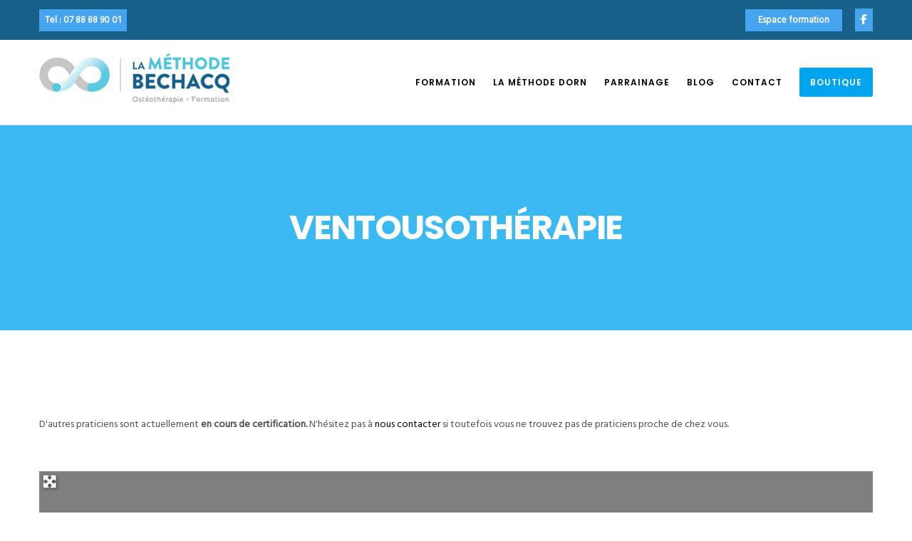

--- FILE ---
content_type: text/css
request_url: https://methode-bechacq.fr/wp-content/themes/movedo-child/style.css?ver=3.4.3
body_size: 2816
content:
/*
 Theme Name:   Movedo Child
 Theme URI:    http://themeforest.net/user/greatives
 Description:  Movedo Child Theme
 Version:      1.4.6
 Author:       Greatives Team
 Author URI:   http://greatives.eu
 Template:     movedo
*/

.grve-cart-area-overlay,
.grve-body-overlay{
	z-index:0 !important;
}

h3.title_white{
    color: #ffffff;
    margin:0;
    padding:0;
}

.grve-text-blue, .grve-text-hover-blue:hover, a.grve-text-hover-blue:hover, a:hover .grve-text-hover-blue{
    color: #51C7DB;
}

.copy-light-blue{
	color:#00a4ef;
}

.copy-white{
	color:#ffffff;
}

.copy-light-blue-bold,
.copy-light-blue-bold .grve-h3{
	color:#00a4ef;
	font-size: 20px;
    font-weight: 600;
}

#infos-contact{
    font-size:20px;
    color: #ffffff;
}

#grve-top-bar,
#grve-header{
	z-index: 101 !important;
}

#grve-top-bar .grve-container{
	display:flex;
	justify-content:space-between;
	align-items:center;
}


#grve-top-bar a {
     color: #ffffff;
 }

#grve-top-bar a:hover {
    color: rgba(255,255,255,0.7);
}

/*.grve-icon-shop, .grve-purchased-items, .grve-right-side .grve-icon-user{
	visibility:visible !important;
}*/

.grve-bar-content.grve-right-side .grve-topbar-item p{
	    display: flex;
    justify-content: center;
    align-items: center;
	color:white;
}

.grve-bar-content.grve-right-side .grve-topbar-item p a{
margin: 0 10px
}

.grve-bar-content.grve-right-side .grve-topbar-item p a.grve-toggle-hiddenarea{
	margin-right:-6px
}

.grve-purchased-items{
	background: #e34777;
    padding: 4px;
    display: block;
    width: 20px;
    height: 20px;
    display: flex;
    justify-content: center;
    align-items: center;
    border-radius: 50%;
}


.grve-header-elements.grve-position-right,
.grve-header-elements.grve-position-left{
	display:none;
}

.grve-toggle-hiddenarea{
	cursor:pointer;
}


.grve-logo .grve-wrapper img {
height:100%;
}

@media only screen and (min-width: 1024px){
	.grve-logo .grve-wrapper img {
		height:auto;
	}
}

@media (min-width:992px) and (max-width: 1024px){
	.grve-main-menu .grve-wrapper > ul > li > a,
	#grve-header .grve-horizontal-menu.grve-position-right ul.grve-menu>li>a{
		letter-spacing: 0 !important;
	}
}

@media only screen and (max-width: 767px){

.grve-countdown .grve-countdown-item {
    display: block;
    margin-bottom: 10px;
    padding: 0;
}
}

@media (min-width:992px) and (max-width:1199px){
	#grve-header .grve-horizontal-menu.grve-position-right ul.grve-menu>li>a {
    padding: 0 0 0 1.4em !important;
}
}

.widget.widget_nav_menu li,
.grve-widget.grve-contact-info li{
	margin-bottom:0;
}

.widget, .widgets{
margin-bottom: 20px;
}

.grve-widget-title{
	line-height:5px;
}

.widget.widget_nav_menu li, .grve-widget.grve-contact-info li {
	margin-bottom:0;
}

@media (min-width:768px) and (max-width:1199px){
	#split-content-blue .grve-leader-text p{
		font-size:20px;
	}	
	
	blockquote p{
	font-size: 17px;
    line-height: 30px;
	}
}

#grve-theme-wrapper .grve-menu-type-button.grve-primary-1 > a .grve-item{
	background-color: #00a4ef;
}

#grve-theme-wrapper .grve-menu-type-button.grve-primary-1 > a .grve-item:hover{
	background-color: #042938;
}




/**ICON BOX**/

.grve-element.grve-box-icon{
	display:flex;
	align-items:center;
}

.grve-quote-text,
blockquote p{
	font-family: inherit;
	font-size: 22px;
    line-height: 35px;
}

@media(max-width:767px){
	.grve-quote-text, blockquote p {
		font-family: inherit;
		font-size: 17px;
		line-height: 25px;
	}
}


.grve-counter-content{
	display:flex;
	align-items:center;
}

.grve-counter .grve-counter-title{
	margin-left:20px;
	color: #ffffff;
}


/****/


@media only screen and (max-width: 1199px){
	
	#soins-video{
		margin-bottom:60px;
	}
	
	
	#soins-video > div,
	#hp-bloc-formation > div,
	#hp-bloc-soin > div{
		height:auto !important;
		margin-bottom:30px;
	}
	
	footer{
		text-align:center;
	}
	
	footer img{
		    width: 50%;
		margin:0 auto;
	}
	
	.grve-widget.grve-contact-info li i{
		margin-right:0;
		float:none;
	}
}




.geodir-loc-bar{
	border:0;
}

button.geodir_submit_search {
	padding:5px 12px !important;
	height:auto !important;
}


.geodir-list-view-select select#gd_list_view{
	padding:5px 12px;
	min-height:20px;
	margin-top:20px;
}

.b_send_inquiry{
	display:none !important;
}



#soins-video .geodir-embed-container{
	padding-bottom: 6.25% !important;
}



/*****/

.bloc-video{
	height:280px !important;
}

@media (min-width:768px){
.bloc-video{
	height:inherit !important;
}	
}


/**PAGE FORMATION**/

@media (max-width:1199px){
#formation-bloc-methode > div:first-child{
	height:auto !important;
	padding-bottom:20px;
}
}

#bloc-datadock .grve-h3{
	margin-bottom:0;
}


#bloc-apercu-formations .apercu-formation .grve-column-wrapper-inner{
    display: flex;
    flex-direction: column;
    align-items: center;
    justify-content: space-between;
    min-height: 360px;
}


/**PAGE FORMATIONS EN LIGNE**/

#bloc-apercu-formations-big-one .apercu-formation-big .grve-column-wrapper-inner,
#bloc-apercu-formations-big-two .apercu-formation-big .grve-column-wrapper-inner{
    display: flex;
    flex-direction: column;
    align-items: center;
/*    justify-content: space-between;*/
    min-height: 672px;
}

#bloc-apercu-formations-big-one .apercu-formation-big .grve-column-wrapper-inner > div:last-child,
#bloc-apercu-formations-big-two .apercu-formation-big .grve-column-wrapper-inner > div:last-child{
    margin-top: auto;
}

.apercu-produits{
    font-size: 16px;
}


/*****/

@media (max-width:1199px){
.flex-reverse > .grve-container .grve-row{
	display:flex !important;
	flex-direction:column-reverse !important;
}
	
	.grve-widget-area{
		    text-align: center;
    display: flex;
    justify-content: center;
    align-items: center;
	}
	
.grve-widget-contact-info-2 ul{
		display: flex;
    flex-direction: column;
    justify-content: center;
    align-items: center;
	}
	
.widget.widget_nav_menu li, .grve-widget.grve-contact-info li {
    margin-bottom: 0;
    display: flex;
	flex-direction:column;
}
}

/**PAGE PRODUIT**/

@media(max-width:991px){
	#grve-product-feature-image{
		margin-top:120px;
	}
}

.grve-product-area-wrapper{
	background-color: #3bb9f3;
}

.grve-product-area-wrapper h1,
.grve-product-area .product_title{
	text-transform:uppercase !important;
	    font-size: 40px;
    line-height: 50px;
}

.grve-product-area-wrapper h1,
#grve-entry-summary .grve-short-description p{
		color:#ffffff;
}

#grve-entry-summary .price{
	color:#1b6086;
	text-decoration : underline;
}

#nb-heures{
	margin-top: 20px;
	font-size: 20px;
    font-weight: 600;
	color:#ffffff;
	display:flex;
	align-items:center;
}

#nb-heures div:first-child{
margin-right:10px;
}

@media (max-width:767px){
	.grve-tab-section .grve-tab-title{
	background-color: #3bb9f3 !important;
	}
	
	.grve-tab-section .grve-tab-title .grve-title{
	color:#ffffff !important;
	}
}


.woocommerce div.product div.images img{
	border: 2px solid #ffffff;
}


.woocommerce .quantity .qty {
	color: white !important;
}

.cart_item .quantity .qty{
	color: inherit !important;
}


.screen-reader-text{
	 clip: inherit;
	height: inherit;
	overflow: inherit;
	position: relative !important;
	width: inherit;
	color: white;
	padding-right: 10px;
	font-weight: 600;
	letter-spacing: 2px;
}

/****WOOCOMMERCE***/

.woocommerce ul.order_details{
	display:flex;
	justify-content:center;
}

.woocommerce #respond input#submit, 
.woocommerce a.button, 
.woocommerce button.button, 
.woocommerce input.button{
	background-color: #00a4ef;
    color: #ffffff;
padding: 1.636em 2.545em;
	font-size:11px;
	text-transform:uppercase;
	font-family: Poppins !important;
	font-weight:600;
}


.woocommerce #respond input#submit:hover, 
.woocommerce a.button:hover, 
.woocommerce button.button:hover, 
.woocommerce input.button:hover{
background-color: #042938;
    color: #ffffff;
}

.grve-bg-dark{
	background-color:#3bb9f3 !important;
	height:350px;
	text-transform:uppercase;
}


.grve-bg-dark h1 span{
	text-transform:uppercase;
}


.cart-empty{
	text-align:center;
	font-size:18px;
}

.order-again{
	text-align:center;
}



/**PAGE FORMATION**/

@media(max-width:767px){
	#bloc-datadock-reassurance .bloc-reassurance{
display:flex;
	flex-direction:column;
	justify-content:center;
	align-items:center;
	text-align:center;
}

#bloc-datadock-reassurance .bloc-reassurance .grve-h3{
		text-align:center;
	margin-top:20px;
}
}


#grve-theme-wrapper .summary button[type="submit"].single_add_to_cart_button{
	background: #1b6086;
	border:1px solid transparent;
}

#grve-theme-wrapper .summary button[type="submit"].single_add_to_cart_button:hover{
	background: transparent;
	border:1px solid white;
}

#grve-theme-wrapper .grve-bg-green, #grve-theme-wrapper .grve-bg-hover-green:hover, #grve-theme-wrapper a.grve-bg-hover-green:hover, #grve-theme-wrapper a:hover .grve-bg-hover-green, .grve-filter.grve-filter-style-button.grve-filter-color-green ul li.selected {
    background-color: white;
    color: #135377;
    border: 2px solid #135377;
}

.grve-qty-btn.grve-custom-btn{
	color: white !important;
}

.fa-facebook:before{
	content: "\f39e" !important;
}

.fa.fa-facebook, .fa.fa-twitter {
	font-family: "Font Awesome 5 Brands" !important;
	font-weight: 400;
}



/**PADDING MAIN CONTENT**/

#grve-main-content .grve-main-content-wrapper{
	padding-bottom:0;
}

body.page-id-17415 #grve-main-content .grve-main-content-wrapper,
body.page-id-17290 #grve-main-content .grve-main-content-wrapper {
	padding-bottom:90px;
}

.post-password-form p{
	text-align:center !important;
}

/**DIVERS**/


.geodir-categories-container ul {
    width: 100% !important;
    min-width: 275px !important;

}

.grve-woo-tabs ul.tabs{
	display:none;
}

#grve-theme-wrapper .grve-bg-grey,
#grve-theme-wrapper .grve-bg-hover-grey:hover,
#grve-theme-wrapper a.grve-bg-hover-grey:hover,
#grve-theme-wrapper a .grve-bg-hover-grey:hover,
#grve-theme-wrapper a:hover .grve-bg-hover-grey,
.grve-filter.grve-filter-style-button.grve-filter-color-grey ul li.selected{
	color: #165F88;
}

.screen-reader-text{
	display: none;
}

.grve-qty-btn.grve-custom-btn {
	color: #4f4f4f !important;
}

--- FILE ---
content_type: application/javascript
request_url: https://methode-bechacq.fr/wp-content/themes/movedo-child/js/qty-product.js?ver=5f8ffaa3c0d23bfef150767fd07ecd11
body_size: 108
content:
jQuery( document ).ready(function() {
    jQuery('.screen-reader-text').html('Quantité');
});

--- FILE ---
content_type: application/javascript
request_url: https://methode-bechacq.fr/wp-content/themes/movedo-child/js/thrive.js?ver=1.0
body_size: 214
content:
ndrstnd(function(c) { 

    const ndrstndId = c.getTracker().get('fc');

    document.querySelectorAll('a[href*="school.methode-bechacq.fr"]').forEach(function(item){ 

        item.href += (item.href.includes('?') ? '&' : '?') + "passthrough[ndrstnd]=" + ndrstndId ; 

    });

})
